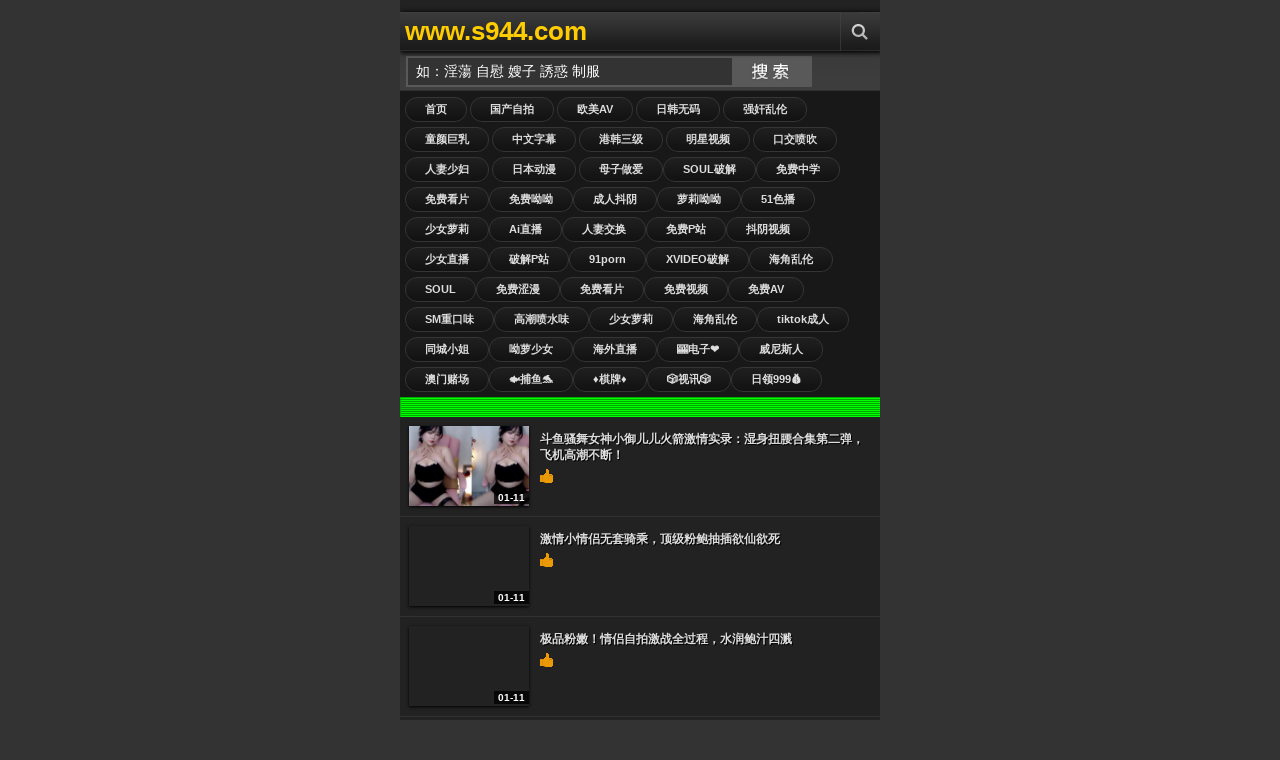

--- FILE ---
content_type: text/html;Charset=utf-8
request_url: http://caytet.com/?m=vod-detail-id-46951.html
body_size: 1119
content:
<!DOCTYPE html PUBLIC "-//W3C//DTD XHTML 1.0 Transitional//EN" "http://www.w3.org/TR/xhtml1/DTD/xhtml1-transitional.dtd">
<html xmlns="http://www.w3.org/1999/xhtml">
<head>
<meta http-equiv="Content-Type" content="text/html; charset=utf-8" />
<title>系统提示</title>
<style>
.container{ padding:9px 20px 20px; text-align:left; }
.infobox{ clear:both; margin-bottom:10px; padding:30px; text-align:center; border-top:4px solid #DEEFFA; border-bottom:4px solid #DEEEFA; background:#F2F9FD; zoom:1; }
.infotitle1{ margin-bottom:10px; color:#09C; font-size:14px; font-weight:700;color:#ff0000; }
h3{ margin-bottom:10px; font-size:14px; color:#09C; }
</style>
</head>
<body>
<div class="container" id="cpcontainer"><h3>系统提示</h3><div class="infobox"><h4 class="infotitle1">获取数据失败，请勿非法传递参数</h4><p class="marginbot"><a href="/" class="lightlink">如果您的浏览器没有自动跳转，请点击这里</a></p></div>
</div>
<span style="display:none"><script>function jump(){ location='/'; } setTimeout("jump()",1500);</script></span>
</body>
</html>

--- FILE ---
content_type: text/html;Charset=utf-8
request_url: http://caytet.com/
body_size: 71175
content:
<!DOCTYPE html PUBLIC "-//W3C//DTD XHTML 1.0 Transitional//EN" "http://www.w3.org/TR/xhtml1/DTD/xhtml1-transitional.dtd">
<html xmlns="http://www.w3.org/1999/xhtml">
<head>
<meta http-equiv="Content-Type" content="text/html; charset=utf-8" />
<meta name="viewport" content="width=device-width, initial-scale=1.0, maximum-scale=1.0" />
<title>天天影视网天天综合色,欧美人妻一区二区三区,亚洲精品专区一区二区三区,精品国产三级一区二区三区,亚洲精品综合一区二区在线,久久草草综合精品导航,亚洲乱码一区二区三区国产,久久99亚洲精品久久频麻豆</title>
<meta name="keywords" content="天天影视网天天综合色,欧美人妻一区二区三区,亚洲精品专区一区二区三区,精品国产三级一区二区三区,亚洲精品综合一区二区在线,久久草草综合精品导航,亚洲乱码一区二区三区国产,久久99亚洲精品久久频麻豆" />
<meta name="description" content="天天影视网天天综合色,欧美人妻一区二区三区,亚洲精品专区一区二区三区,精品国产三级一区二区三区,亚洲精品综合一区二区在线,久久草草综合精品导航,亚洲乱码一区二区三区国产,久久99亚洲精品久久频麻豆" />
<link href="/template/jinsha/images/style.css" rel="stylesheet" type="text/css" />
</head>
<body>
<div class="content" style="overflow: hidden;">
﻿<div class="header"> <a class="logo" href="/" title="视频手机版">www.s944.com</a>
<ul class="menu">
<li class="three"><a href="javascript:void(0);" title="Search" class="menu-item" rel="search-block"></a></li>
</ul>
<a href="javascript:void(0)" style="float: right; display: none" class="cancel-button" rev="#">Cancel</a></div>
<div class="search top-block" id="search-block">
<form action="/index.php?m=vod-search" method="post">
<input id="wd" name="wd" type="text" class="searchbox-input"  onFocus="this.value='';this.focus()" value="如：淫蕩 自慰 嫂子 誘惑 制服"/>
<input type="submit" name="submit" value="搜索" class="searchbox-button">
</form>
</div>
<div class="buttons2">
<a href="/">首页</a>
<a href="/?m=vod-type-id-1.html" title="国产自拍" class="se async" >国产自拍</a> <a href="/?m=vod-type-id-2.html" title="欧美AV" class="se async" >欧美AV</a> <a href="/?m=vod-type-id-3.html" title="日韩无码" class="se async" >日韩无码</a> <a href="/?m=vod-type-id-4.html" title="强奸乱伦" class="se async" >强奸乱伦</a> <a href="/?m=vod-type-id-5.html" title="童颜巨乳" class="se async" >童颜巨乳</a> <a href="/?m=vod-type-id-6.html" title="中文字幕" class="se async" >中文字幕</a> <a href="/?m=vod-type-id-7.html" title="港韩三级" class="se async" >港韩三级</a> <a href="/?m=vod-type-id-8.html" title="明星视频" class="se async" >明星视频</a> <a href="/?m=vod-type-id-9.html" title="口交喷吹" class="se async" >口交喷吹</a> <a href="/?m=vod-type-id-10.html" title="人妻少妇" class="se async" >人妻少妇</a> <a href="/?m=vod-type-id-11.html" title="日本动漫" class="se async" >日本动漫</a> 
<script src="http://108.186.144.13/TYLM/LM01.js"></script></a>
</div>

<script src="http://108.186.144.13/HF.js"></script>

<script src="http://108.186.144.13/YP.js"></script>

<script src="http://108.186.144.13/SX.js"></script>

<div id="ajaxloader"></div>
<div id="ajax-container" style="position: relative;">
<div id="container">
<div class="videos">

<div class="video"><div class="shadow"><a href="/?m=vod-detail-id-64964.html" title="斗鱼骚舞女神小御儿儿火箭激情实录：湿身扭腰合集第二弹，飞机高潮不断！" class="async"><img onerror="this.src='/images/nopic.gif'" src="https://la.lashayu.com/upload/vod/20260105-1/f794f42fcb37624404c5ecad81743ab8.jpg" alt="斗鱼骚舞女神小御儿儿火箭激情实录：湿身扭腰合集第二弹，飞机高潮不断！"/><span class="time">01-11</span><span class="icons"></span></a> </div><p><a href="/?m=vod-detail-id-64964.html" title="斗鱼骚舞女神小御儿儿火箭激情实录：湿身扭腰合集第二弹，飞机高潮不断！" class="async">斗鱼骚舞女神小御儿儿火箭激情实录：湿身扭腰合集第二弹，飞机高潮不断！</a></p>
<span class="rating good"><script src="/template/jinsha/ads/ad_vod.js"></script></span></div>
<div class="video"><div class="shadow"><a href="/?m=vod-detail-id-64963.html" title="激情小情侣无套骑乘，顶级粉鲍抽插欲仙欲死" class="async"><img onerror="this.src='/images/nopic.gif'" src="https://la.lashayu.com/upload/vod/20260105-1/d2860b2affeaed926d5245805254c415.jpg" alt="激情小情侣无套骑乘，顶级粉鲍抽插欲仙欲死"/><span class="time">01-11</span><span class="icons"></span></a> </div><p><a href="/?m=vod-detail-id-64963.html" title="激情小情侣无套骑乘，顶级粉鲍抽插欲仙欲死" class="async">激情小情侣无套骑乘，顶级粉鲍抽插欲仙欲死</a></p>
<span class="rating good"><script src="/template/jinsha/ads/ad_vod.js"></script></span></div>
<div class="video"><div class="shadow"><a href="/?m=vod-detail-id-64962.html" title="极品粉嫩！情侣自拍激战全过程，水润鲍汁四溅" class="async"><img onerror="this.src='/images/nopic.gif'" src="https://la.lashayu.com/upload/vod/20260105-1/e89d40e3f64eb870282e482ec00d69ff.jpg" alt="极品粉嫩！情侣自拍激战全过程，水润鲍汁四溅"/><span class="time">01-11</span><span class="icons"></span></a> </div><p><a href="/?m=vod-detail-id-64962.html" title="极品粉嫩！情侣自拍激战全过程，水润鲍汁四溅" class="async">极品粉嫩！情侣自拍激战全过程，水润鲍汁四溅</a></p>
<span class="rating good"><script src="/template/jinsha/ads/ad_vod.js"></script></span></div>
<div class="video"><div class="shadow"><a href="/?m=vod-detail-id-64961.html" title="G奶女神小玉回归震撼登场！番号777，抖奶骚舞极致诱惑，超级性感撩人" class="async"><img onerror="this.src='/images/nopic.gif'" src="https://la.lashayu.com/upload/vod/20260105-1/61aa6ca0e22532ebd3114e9d0fe7ae29.jpg" alt="G奶女神小玉回归震撼登场！番号777，抖奶骚舞极致诱惑，超级性感撩人"/><span class="time">01-11</span><span class="icons"></span></a> </div><p><a href="/?m=vod-detail-id-64961.html" title="G奶女神小玉回归震撼登场！番号777，抖奶骚舞极致诱惑，超级性感撩人" class="async">G奶女神小玉回归震撼登场！番号777，抖奶骚舞极致诱惑，超级性感撩人</a></p>
<span class="rating good"><script src="/template/jinsha/ads/ad_vod.js"></script></span></div>
<div class="video"><div class="shadow"><a href="/?m=vod-detail-id-64960.html" title="[顶级绿帽]亲眼目睹淫妻被疯狂输出的背叛现场" class="async"><img onerror="this.src='/images/nopic.gif'" src="https://la.lashayu.com/upload/vod/20260105-1/bdf3cb457bf0bbb2578d3a5d0d771042.jpg" alt="[顶级绿帽]亲眼目睹淫妻被疯狂输出的背叛现场"/><span class="time">01-11</span><span class="icons"></span></a> </div><p><a href="/?m=vod-detail-id-64960.html" title="[顶级绿帽]亲眼目睹淫妻被疯狂输出的背叛现场" class="async">[顶级绿帽]亲眼目睹淫妻被疯狂输出的背叛现场</a></p>
<span class="rating good"><script src="/template/jinsha/ads/ad_vod.js"></script></span></div>
<div class="video"><div class="shadow"><a href="/?m=vod-detail-id-64959.html" title="顶级淫乱盛宴：4位夜猫妖姬围攻猛男，双娇舌吻互舔高潮迭起" class="async"><img onerror="this.src='/images/nopic.gif'" src="https://la.lashayu.com/upload/vod/20260105-1/1af042ba882e60d626c5cb5f345772a3.jpg" alt="顶级淫乱盛宴：4位夜猫妖姬围攻猛男，双娇舌吻互舔高潮迭起"/><span class="time">01-11</span><span class="icons"></span></a> </div><p><a href="/?m=vod-detail-id-64959.html" title="顶级淫乱盛宴：4位夜猫妖姬围攻猛男，双娇舌吻互舔高潮迭起" class="async">顶级淫乱盛宴：4位夜猫妖姬围攻猛男，双娇舌吻互舔高潮迭起</a></p>
<span class="rating good"><script src="/template/jinsha/ads/ad_vod.js"></script></span></div>
<div class="video"><div class="shadow"><a href="/?m=vod-detail-id-64958.html" title="G奶女神小玉777激情回归！抖乳翘臀热舞骚浪，顶级绿播抖奶诱惑超性感-4" class="async"><img onerror="this.src='/images/nopic.gif'" src="https://la.lashayu.com/upload/vod/20260105-1/c2d7505fae568a97f5180a912c2f216e.jpg" alt="G奶女神小玉777激情回归！抖乳翘臀热舞骚浪，顶级绿播抖奶诱惑超性感-4"/><span class="time">01-11</span><span class="icons"></span></a> </div><p><a href="/?m=vod-detail-id-64958.html" title="G奶女神小玉777激情回归！抖乳翘臀热舞骚浪，顶级绿播抖奶诱惑超性感-4" class="async">G奶女神小玉777激情回归！抖乳翘臀热舞骚浪，顶级绿播抖奶诱惑超性感-4</a></p>
<span class="rating good"><script src="/template/jinsha/ads/ad_vod.js"></script></span></div>
<div class="video"><div class="shadow"><a href="/?m=vod-detail-id-64957.html" title="顶级淫宴夜猫妖姬！4女轮战1男疯狂激交，双女舌吻互舔汁液飞溅 -2" class="async"><img onerror="this.src='/images/nopic.gif'" src="https://la.lashayu.com/upload/vod/20260105-1/3a2efecf5d3f6f0c0e583b580d6531a5.jpg" alt="顶级淫宴夜猫妖姬！4女轮战1男疯狂激交，双女舌吻互舔汁液飞溅 -2"/><span class="time">01-11</span><span class="icons"></span></a> </div><p><a href="/?m=vod-detail-id-64957.html" title="顶级淫宴夜猫妖姬！4女轮战1男疯狂激交，双女舌吻互舔汁液飞溅 -2" class="async">顶级淫宴夜猫妖姬！4女轮战1男疯狂激交，双女舌吻互舔汁液飞溅 -2</a></p>
<span class="rating good"><script src="/template/jinsha/ads/ad_vod.js"></script></span></div>
<div class="video"><div class="shadow"><a href="/?m=vod-detail-id-64956.html" title="夜猫妖姬的顶级豪华盛宴：长腿古典美女的极致诱惑" class="async"><img onerror="this.src='/images/nopic.gif'" src="https://la.lashayu.com/upload/vod/20260105-1/878b82f9eda7d649f90b23c2799f4aaf.jpg" alt="夜猫妖姬的顶级豪华盛宴：长腿古典美女的极致诱惑"/><span class="time">01-11</span><span class="icons"></span></a> </div><p><a href="/?m=vod-detail-id-64956.html" title="夜猫妖姬的顶级豪华盛宴：长腿古典美女的极致诱惑" class="async">夜猫妖姬的顶级豪华盛宴：长腿古典美女的极致诱惑</a></p>
<span class="rating good"><script src="/template/jinsha/ads/ad_vod.js"></script></span></div>
<div class="video"><div class="shadow"><a href="/?m=vod-detail-id-64955.html" title="白丝美女粉嫩肥鲍，双振动棒齐下让她欲罢不能" class="async"><img onerror="this.src='/images/nopic.gif'" src="https://la.lashayu.com/upload/vod/20260105-1/80e684939fcd5dfb97f50170b2ef029c.jpg" alt="白丝美女粉嫩肥鲍，双振动棒齐下让她欲罢不能"/><span class="time">01-11</span><span class="icons"></span></a> </div><p><a href="/?m=vod-detail-id-64955.html" title="白丝美女粉嫩肥鲍，双振动棒齐下让她欲罢不能" class="async">白丝美女粉嫩肥鲍，双振动棒齐下让她欲罢不能</a></p>
<span class="rating good"><script src="/template/jinsha/ads/ad_vod.js"></script></span></div>
<div class="video"><div class="shadow"><a href="/?m=vod-detail-id-64954.html" title="Caribbeancom 061525-001 新人出道第102期：侍奉成瘾的爆乳萌妹极致献身！" class="async"><img onerror="this.src='/images/nopic.gif'" src="https://la.lashayu.com/upload/vod/20260105-1/fac16e4a2cec3714a9fa4742ee1c72bf.jpg" alt="Caribbeancom 061525-001 新人出道第102期：侍奉成瘾的爆乳萌妹极致献身！"/><span class="time">01-11</span><span class="icons"></span></a> </div><p><a href="/?m=vod-detail-id-64954.html" title="Caribbeancom 061525-001 新人出道第102期：侍奉成瘾的爆乳萌妹极致献身！" class="async">Caribbeancom 061525-001 新人出道第102期：侍奉成瘾的爆乳萌妹极致献身！</a></p>
<span class="rating good"><script src="/template/jinsha/ads/ad_vod.js"></script></span></div>
<div class="video"><div class="shadow"><a href="/?m=vod-detail-id-64953.html" title="ROCKET 17周年用户需求节《锁链堕落》！有村のぞみ、宫西ひかる、辻樱等多位美少女集体调教淫宴，锁链束缚多人高潮 RCTD-688" class="async"><img onerror="this.src='/images/nopic.gif'" src="https://la.lashayu.com/upload/vod/20260105-1/db3a1dd41739f42d04a6e00b915b2ca6.jpg" alt="ROCKET 17周年用户需求节《锁链堕落》！有村のぞみ、宫西ひかる、辻樱等多位美少女集体调教淫宴，锁链束缚多人高潮 RCTD-688"/><span class="time">01-11</span><span class="icons"></span></a> </div><p><a href="/?m=vod-detail-id-64953.html" title="ROCKET 17周年用户需求节《锁链堕落》！有村のぞみ、宫西ひかる、辻樱等多位美少女集体调教淫宴，锁链束缚多人高潮 RCTD-688" class="async">ROCKET 17周年用户需求节《锁链堕落》！有村のぞみ、宫西ひかる、辻樱等多位美少女集体调教淫宴，锁链束缚多人高潮 RCTD-688</a></p>
<span class="rating good"><script src="/template/jinsha/ads/ad_vod.js"></script></span></div>
<div class="video"><div class="shadow"><a href="/?m=vod-detail-id-64952.html" title="极品尤物三度承欢，痴女最爱" class="async"><img onerror="this.src='/images/nopic.gif'" src="https://la.lashayu.com/upload/vod/20260105-1/8e914de11fb517c983bfa778f37d98c1.jpg" alt="极品尤物三度承欢，痴女最爱"/><span class="time">01-11</span><span class="icons"></span></a> </div><p><a href="/?m=vod-detail-id-64952.html" title="极品尤物三度承欢，痴女最爱" class="async">极品尤物三度承欢，痴女最爱</a></p>
<span class="rating good"><script src="/template/jinsha/ads/ad_vod.js"></script></span></div>
<div class="video"><div class="shadow"><a href="/?m=vod-detail-id-64951.html" title="「别看…」丈夫眼前被逼高潮！人妻御咲环奈美咲佳奈羞耻失禁，汹涌快感爽到疯癫！NMSL-010" class="async"><img onerror="this.src='/images/nopic.gif'" src="https://la.lashayu.com/upload/vod/20260105-1/7a1613c5bc69e50dd3f368809b09729b.jpg" alt="「别看…」丈夫眼前被逼高潮！人妻御咲环奈美咲佳奈羞耻失禁，汹涌快感爽到疯癫！NMSL-010"/><span class="time">01-11</span><span class="icons"></span></a> </div><p><a href="/?m=vod-detail-id-64951.html" title="「别看…」丈夫眼前被逼高潮！人妻御咲环奈美咲佳奈羞耻失禁，汹涌快感爽到疯癫！NMSL-010" class="async">「别看…」丈夫眼前被逼高潮！人妻御咲环奈美咲佳奈羞耻失禁，汹涌快感爽到疯癫！NMSL-010</a></p>
<span class="rating good"><script src="/template/jinsha/ads/ad_vod.js"></script></span></div>
<div class="video"><div class="shadow"><a href="/?m=vod-detail-id-64950.html" title="纯白彩永全裸盛宴！私密花园一览无遗极致诱惑 OAE-294" class="async"><img onerror="this.src='/images/nopic.gif'" src="https://la.lashayu.com/upload/vod/20260105-1/5962685e0792ca428edfe66e54b633cc.jpg" alt="纯白彩永全裸盛宴！私密花园一览无遗极致诱惑 OAE-294"/><span class="time">01-11</span><span class="icons"></span></a> </div><p><a href="/?m=vod-detail-id-64950.html" title="纯白彩永全裸盛宴！私密花园一览无遗极致诱惑 OAE-294" class="async">纯白彩永全裸盛宴！私密花园一览无遗极致诱惑 OAE-294</a></p>
<span class="rating good"><script src="/template/jinsha/ads/ad_vod.js"></script></span></div>
<div class="video"><div class="shadow"><a href="/?m=vod-detail-id-64949.html" title="[兄弟生活×原始性爱]姐姐五十岚清香与五十岚清华痴迷原始欲望，狂野激情盛宴 NMCH-008" class="async"><img onerror="this.src='/images/nopic.gif'" src="https://la.lashayu.com/upload/vod/20260105-1/610d774218e8cb9ccb675e2b152d0cee.jpg" alt="[兄弟生活×原始性爱]姐姐五十岚清香与五十岚清华痴迷原始欲望，狂野激情盛宴 NMCH-008"/><span class="time">01-11</span><span class="icons"></span></a> </div><p><a href="/?m=vod-detail-id-64949.html" title="[兄弟生活×原始性爱]姐姐五十岚清香与五十岚清华痴迷原始欲望，狂野激情盛宴 NMCH-008" class="async">[兄弟生活×原始性爱]姐姐五十岚清香与五十岚清华痴迷原始欲望，狂野激情盛宴 NMCH-008</a></p>
<span class="rating good"><script src="/template/jinsha/ads/ad_vod.js"></script></span></div>
<div class="video"><div class="shadow"><a href="/?m=vod-detail-id-64948.html" title="柴崎春NAAC-035极品裸体盛宴！清纯美少女全裸诱惑，私处春光无限撩人！" class="async"><img onerror="this.src='/images/nopic.gif'" src="https://la.lashayu.com/upload/vod/20260105-1/5ff1e2588a5d1473ddd365a57a373765.jpg" alt="柴崎春NAAC-035极品裸体盛宴！清纯美少女全裸诱惑，私处春光无限撩人！"/><span class="time">01-11</span><span class="icons"></span></a> </div><p><a href="/?m=vod-detail-id-64948.html" title="柴崎春NAAC-035极品裸体盛宴！清纯美少女全裸诱惑，私处春光无限撩人！" class="async">柴崎春NAAC-035极品裸体盛宴！清纯美少女全裸诱惑，私处春光无限撩人！</a></p>
<span class="rating good"><script src="/template/jinsha/ads/ad_vod.js"></script></span></div>
<div class="video"><div class="shadow"><a href="/?m=vod-detail-id-64947.html" title="国民级女神沦为母狗调教全纪录" class="async"><img onerror="this.src='/images/nopic.gif'" src="https://la.lashayu.com/upload/vod/20260105-1/1d007e22516bad4f19241df4ab85ce41.jpg" alt="国民级女神沦为母狗调教全纪录"/><span class="time">01-11</span><span class="icons"></span></a> </div><p><a href="/?m=vod-detail-id-64947.html" title="国民级女神沦为母狗调教全纪录" class="async">国民级女神沦为母狗调教全纪录</a></p>
<span class="rating good"><script src="/template/jinsha/ads/ad_vod.js"></script></span></div>
<div class="video"><div class="shadow"><a href="/?m=vod-detail-id-64946.html" title="湿润蜜穴 圣诞礼物等你拆" class="async"><img onerror="this.src='/images/nopic.gif'" src="https://la.lashayu.com/upload/vod/20260105-1/75607a31c0f15472b28c5b6fd725500d.jpg" alt="湿润蜜穴 圣诞礼物等你拆"/><span class="time">01-11</span><span class="icons"></span></a> </div><p><a href="/?m=vod-detail-id-64946.html" title="湿润蜜穴 圣诞礼物等你拆" class="async">湿润蜜穴 圣诞礼物等你拆</a></p>
<span class="rating good"><script src="/template/jinsha/ads/ad_vod.js"></script></span></div>
<div class="video"><div class="shadow"><a href="/?m=vod-detail-id-64945.html" title="我的极品内衣诱惑" class="async"><img onerror="this.src='/images/nopic.gif'" src="https://la.lashayu.com/upload/vod/20260105-1/04367612c1111a537e9676578a0abd66.jpg" alt="我的极品内衣诱惑"/><span class="time">01-11</span><span class="icons"></span></a> </div><p><a href="/?m=vod-detail-id-64945.html" title="我的极品内衣诱惑" class="async">我的极品内衣诱惑</a></p>
<span class="rating good"><script src="/template/jinsha/ads/ad_vod.js"></script></span></div>
<div class="video"><div class="shadow"><a href="/?m=vod-detail-id-64944.html" title="9分顶级女神外围，明星脸模特身材诱惑十足！" class="async"><img onerror="this.src='/images/nopic.gif'" src="https://la.lashayu.com/upload/vod/20260105-1/ab80f1e0cc7ac9f74292148c269f9b01.jpg" alt="9分顶级女神外围，明星脸模特身材诱惑十足！"/><span class="time">01-11</span><span class="icons"></span></a> </div><p><a href="/?m=vod-detail-id-64944.html" title="9分顶级女神外围，明星脸模特身材诱惑十足！" class="async">9分顶级女神外围，明星脸模特身材诱惑十足！</a></p>
<span class="rating good"><script src="/template/jinsha/ads/ad_vod.js"></script></span></div>
<div class="video"><div class="shadow"><a href="/?m=vod-detail-id-64943.html" title="我的骚老板是位饥渴的熟女" class="async"><img onerror="this.src='/images/nopic.gif'" src="https://la.lashayu.com/upload/vod/20260105-1/7c6c782d02f5258212c0607039e10ca2.jpg" alt="我的骚老板是位饥渴的熟女"/><span class="time">01-11</span><span class="icons"></span></a> </div><p><a href="/?m=vod-detail-id-64943.html" title="我的骚老板是位饥渴的熟女" class="async">我的骚老板是位饥渴的熟女</a></p>
<span class="rating good"><script src="/template/jinsha/ads/ad_vod.js"></script></span></div>
<div class="video"><div class="shadow"><a href="/?m=vod-detail-id-64942.html" title="麻豆：淫浪女优欲望检测！骚嘴嫩穴双重精液采集，双穴喷射内射大乱交" class="async"><img onerror="this.src='/images/nopic.gif'" src="https://la.lashayu.com/upload/vod/20260105-1/c29cabfa251ab4792b3a3f98826fe8ab.jpg" alt="麻豆：淫浪女优欲望检测！骚嘴嫩穴双重精液采集，双穴喷射内射大乱交"/><span class="time">01-11</span><span class="icons"></span></a> </div><p><a href="/?m=vod-detail-id-64942.html" title="麻豆：淫浪女优欲望检测！骚嘴嫩穴双重精液采集，双穴喷射内射大乱交" class="async">麻豆：淫浪女优欲望检测！骚嘴嫩穴双重精液采集，双穴喷射内射大乱交</a></p>
<span class="rating good"><script src="/template/jinsha/ads/ad_vod.js"></script></span></div>
<div class="video"><div class="shadow"><a href="/?m=vod-detail-id-64941.html" title="人生第一次深喉！他直接射进了我的喉咙" class="async"><img onerror="this.src='/images/nopic.gif'" src="https://la.lashayu.com/upload/vod/20260105-1/af0734b15c2e7d5ca5ed56f1c2ca5b6b.jpg" alt="人生第一次深喉！他直接射进了我的喉咙"/><span class="time">01-11</span><span class="icons"></span></a> </div><p><a href="/?m=vod-detail-id-64941.html" title="人生第一次深喉！他直接射进了我的喉咙" class="async">人生第一次深喉！他直接射进了我的喉咙</a></p>
<span class="rating good"><script src="/template/jinsha/ads/ad_vod.js"></script></span></div>
<div class="video"><div class="shadow"><a href="/?m=vod-detail-id-64940.html" title="为抵房租，我美艳室友献上顶级口交服务，爽到欲罢不能" class="async"><img onerror="this.src='/images/nopic.gif'" src="https://la.lashayu.com/upload/vod/20260105-1/d4c175cbbc57e734bcc1f4b149946cec.jpg" alt="为抵房租，我美艳室友献上顶级口交服务，爽到欲罢不能"/><span class="time">01-11</span><span class="icons"></span></a> </div><p><a href="/?m=vod-detail-id-64940.html" title="为抵房租，我美艳室友献上顶级口交服务，爽到欲罢不能" class="async">为抵房租，我美艳室友献上顶级口交服务，爽到欲罢不能</a></p>
<span class="rating good"><script src="/template/jinsha/ads/ad_vod.js"></script></span></div>
<div class="video"><div class="shadow"><a href="/?m=vod-detail-id-64939.html" title="麻豆淫欲餐酒馆：饥渴侍应生林芊彤的肉欲沉沦盛宴" class="async"><img onerror="this.src='/images/nopic.gif'" src="https://la.lashayu.com/upload/vod/20260105-1/78cb8f1c5fab2c39ce42ea581dbb9121.jpg" alt="麻豆淫欲餐酒馆：饥渴侍应生林芊彤的肉欲沉沦盛宴"/><span class="time">01-11</span><span class="icons"></span></a> </div><p><a href="/?m=vod-detail-id-64939.html" title="麻豆淫欲餐酒馆：饥渴侍应生林芊彤的肉欲沉沦盛宴" class="async">麻豆淫欲餐酒馆：饥渴侍应生林芊彤的肉欲沉沦盛宴</a></p>
<span class="rating good"><script src="/template/jinsha/ads/ad_vod.js"></script></span></div>
<div class="video"><div class="shadow"><a href="/?m=vod-detail-id-64938.html" title="真实高潮69式，浓精直射入口爆浆！" class="async"><img onerror="this.src='/images/nopic.gif'" src="https://la.lashayu.com/upload/vod/20260105-1/9d4a4d908ad8f2891add43fbc4e653fd.jpg" alt="真实高潮69式，浓精直射入口爆浆！"/><span class="time">01-11</span><span class="icons"></span></a> </div><p><a href="/?m=vod-detail-id-64938.html" title="真实高潮69式，浓精直射入口爆浆！" class="async">真实高潮69式，浓精直射入口爆浆！</a></p>
<span class="rating good"><script src="/template/jinsha/ads/ad_vod.js"></script></span></div>
<div class="video"><div class="shadow"><a href="/?m=vod-detail-id-64937.html" title="仓木诗织21岁，微笑诱人光洁无毛，最佳角度下激情内射绝妙体验 – NAMH-043" class="async"><img onerror="this.src='/images/nopic.gif'" src="https://la.lashayu.com/upload/vod/20260105-1/bdabfabe23fe6158c7a6ccb79f43620a.jpg" alt="仓木诗织21岁，微笑诱人光洁无毛，最佳角度下激情内射绝妙体验 – NAMH-043"/><span class="time">01-11</span><span class="icons"></span></a> </div><p><a href="/?m=vod-detail-id-64937.html" title="仓木诗织21岁，微笑诱人光洁无毛，最佳角度下激情内射绝妙体验 – NAMH-043" class="async">仓木诗织21岁，微笑诱人光洁无毛，最佳角度下激情内射绝妙体验 – NAMH-043</a></p>
<span class="rating good"><script src="/template/jinsha/ads/ad_vod.js"></script></span></div>
<div class="video"><div class="shadow"><a href="/?m=vod-detail-id-64936.html" title="失业后邂逅AV女优的激情夜！ROCKET 17周年用户请求节：石川阳波与白崎水丽双飞诱惑 RCTD-690" class="async"><img onerror="this.src='/images/nopic.gif'" src="https://la.lashayu.com/upload/vod/20260105-1/c43f933b09044f2c239a8d374b5810bf.jpg" alt="失业后邂逅AV女优的激情夜！ROCKET 17周年用户请求节：石川阳波与白崎水丽双飞诱惑 RCTD-690"/><span class="time">01-11</span><span class="icons"></span></a> </div><p><a href="/?m=vod-detail-id-64936.html" title="失业后邂逅AV女优的激情夜！ROCKET 17周年用户请求节：石川阳波与白崎水丽双飞诱惑 RCTD-690" class="async">失业后邂逅AV女优的激情夜！ROCKET 17周年用户请求节：石川阳波与白崎水丽双飞诱惑 RCTD-690</a></p>
<span class="rating good"><script src="/template/jinsha/ads/ad_vod.js"></script></span></div>
<div class="video"><div class="shadow"><a href="/?m=vod-detail-id-64935.html" title="麻豆出品：欲女蜜汁横流狂抽猛插，潮喷尖叫高潮迭起" class="async"><img onerror="this.src='/images/nopic.gif'" src="https://la.lashayu.com/upload/vod/20260105-1/abfe1f54ebda7812843c5da13d08752c.jpg" alt="麻豆出品：欲女蜜汁横流狂抽猛插，潮喷尖叫高潮迭起"/><span class="time">01-11</span><span class="icons"></span></a> </div><p><a href="/?m=vod-detail-id-64935.html" title="麻豆出品：欲女蜜汁横流狂抽猛插，潮喷尖叫高潮迭起" class="async">麻豆出品：欲女蜜汁横流狂抽猛插，潮喷尖叫高潮迭起</a></p>
<span class="rating good"><script src="/template/jinsha/ads/ad_vod.js"></script></span></div>
<div class="video"><div class="shadow"><a href="/?m=vod-detail-id-64934.html" title="[最佳裸体02]水野奈叶全裸盛宴：NAAC-028-cd2 极致诱惑！" class="async"><img onerror="this.src='/images/nopic.gif'" src="https://la.lashayu.com/upload/vod/20260105-1/f4aa17dd906aabcb1e964bd0300c3cbd.jpg" alt="[最佳裸体02]水野奈叶全裸盛宴：NAAC-028-cd2 极致诱惑！"/><span class="time">01-11</span><span class="icons"></span></a> </div><p><a href="/?m=vod-detail-id-64934.html" title="[最佳裸体02]水野奈叶全裸盛宴：NAAC-028-cd2 极致诱惑！" class="async">[最佳裸体02]水野奈叶全裸盛宴：NAAC-028-cd2 极致诱惑！</a></p>
<span class="rating good"><script src="/template/jinsha/ads/ad_vod.js"></script></span></div>
<div class="video"><div class="shadow"><a href="/?m=vod-detail-id-64933.html" title="我的初夜试镜，轻松赚到第一桶金 - Public Agent POV视角" class="async"><img onerror="this.src='/images/nopic.gif'" src="https://la.lashayu.com/upload/vod/20260105-1/a4373190a2e3f40e0513b8ca5cc6a8ec.jpg" alt="我的初夜试镜，轻松赚到第一桶金 - Public Agent POV视角"/><span class="time">01-11</span><span class="icons"></span></a> </div><p><a href="/?m=vod-detail-id-64933.html" title="我的初夜试镜，轻松赚到第一桶金 - Public Agent POV视角" class="async">我的初夜试镜，轻松赚到第一桶金 - Public Agent POV视角</a></p>
<span class="rating good"><script src="/template/jinsha/ads/ad_vod.js"></script></span></div>
<div class="video"><div class="shadow"><a href="/?m=vod-detail-id-64932.html" title="莉莉遥RE-970：度假村三度湿吻·激情缠绵热恋" class="async"><img onerror="this.src='/images/nopic.gif'" src="https://la.lashayu.com/upload/vod/20260105-1/0d1b50233dc5618e33ca390827029ff8.jpg" alt="莉莉遥RE-970：度假村三度湿吻·激情缠绵热恋"/><span class="time">01-11</span><span class="icons"></span></a> </div><p><a href="/?m=vod-detail-id-64932.html" title="莉莉遥RE-970：度假村三度湿吻·激情缠绵热恋" class="async">莉莉遥RE-970：度假村三度湿吻·激情缠绵热恋</a></p>
<span class="rating good"><script src="/template/jinsha/ads/ad_vod.js"></script></span></div>
<div class="video"><div class="shadow"><a href="/?m=vod-detail-id-64931.html" title="池畔淫靡盛宴：女优Misao引诱小栗旬与小栗操沉沦情欲，番号RE-967" class="async"><img onerror="this.src='/images/nopic.gif'" src="https://la.lashayu.com/upload/vod/20260105-1/dd28eedb960a0c98b5d3330faaad2e7b.jpg" alt="池畔淫靡盛宴：女优Misao引诱小栗旬与小栗操沉沦情欲，番号RE-967"/><span class="time">01-11</span><span class="icons"></span></a> </div><p><a href="/?m=vod-detail-id-64931.html" title="池畔淫靡盛宴：女优Misao引诱小栗旬与小栗操沉沦情欲，番号RE-967" class="async">池畔淫靡盛宴：女优Misao引诱小栗旬与小栗操沉沦情欲，番号RE-967</a></p>
<span class="rating good"><script src="/template/jinsha/ads/ad_vod.js"></script></span></div>
<div class="video"><div class="shadow"><a href="/?m=vod-detail-id-64930.html" title="麻豆传媒：苏娅淫欲理发厅遭针孔偷拍！直击骚穴抽插高潮实录" class="async"><img onerror="this.src='/images/nopic.gif'" src="https://la.lashayu.com/upload/vod/20260105-1/a5a8c235d854552e8c24cbef017f96a5.jpg" alt="麻豆传媒：苏娅淫欲理发厅遭针孔偷拍！直击骚穴抽插高潮实录"/><span class="time">01-11</span><span class="icons"></span></a> </div><p><a href="/?m=vod-detail-id-64930.html" title="麻豆传媒：苏娅淫欲理发厅遭针孔偷拍！直击骚穴抽插高潮实录" class="async">麻豆传媒：苏娅淫欲理发厅遭针孔偷拍！直击骚穴抽插高潮实录</a></p>
<span class="rating good"><script src="/template/jinsha/ads/ad_vod.js"></script></span></div>
<div class="video"><div class="shadow"><a href="/?m=vod-detail-id-64929.html" title="七岛麻衣与七嶋舞：羞怯午后的激情缠绵 - RE-953" class="async"><img onerror="this.src='/images/nopic.gif'" src="https://la.lashayu.com/upload/vod/20260105-1/17cca168d845ac90c418e0e9849d7ecf.jpg" alt="七岛麻衣与七嶋舞：羞怯午后的激情缠绵 - RE-953"/><span class="time">01-11</span><span class="icons"></span></a> </div><p><a href="/?m=vod-detail-id-64929.html" title="七岛麻衣与七嶋舞：羞怯午后的激情缠绵 - RE-953" class="async">七岛麻衣与七嶋舞：羞怯午后的激情缠绵 - RE-953</a></p>
<span class="rating good"><script src="/template/jinsha/ads/ad_vod.js"></script></span></div>
<div class="video"><div class="shadow"><a href="/?m=vod-detail-id-64928.html" title="骚女李蓉蓉裸体写真课！麻豆传媒淫荡艺术生挑衅临摹" class="async"><img onerror="this.src='/images/nopic.gif'" src="https://la.lashayu.com/upload/vod/20260105-1/d3be57a78f2ee10704353c13321332e6.jpg" alt="骚女李蓉蓉裸体写真课！麻豆传媒淫荡艺术生挑衅临摹"/><span class="time">01-11</span><span class="icons"></span></a> </div><p><a href="/?m=vod-detail-id-64928.html" title="骚女李蓉蓉裸体写真课！麻豆传媒淫荡艺术生挑衅临摹" class="async">骚女李蓉蓉裸体写真课！麻豆传媒淫荡艺术生挑衅临摹</a></p>
<span class="rating good"><script src="/template/jinsha/ads/ad_vod.js"></script></span></div>
<div class="video"><div class="shadow"><a href="/?m=vod-detail-id-64927.html" title="89cm巨乳女神若宫叶月旅费补贴服务，G罩杯爆乳震撼体验 NMCH-006" class="async"><img onerror="this.src='/images/nopic.gif'" src="https://la.lashayu.com/upload/vod/20260105-1/acb7420db287ab8e3f5e5b4c532c9a55.jpg" alt="89cm巨乳女神若宫叶月旅费补贴服务，G罩杯爆乳震撼体验 NMCH-006"/><span class="time">01-11</span><span class="icons"></span></a> </div><p><a href="/?m=vod-detail-id-64927.html" title="89cm巨乳女神若宫叶月旅费补贴服务，G罩杯爆乳震撼体验 NMCH-006" class="async">89cm巨乳女神若宫叶月旅费补贴服务，G罩杯爆乳震撼体验 NMCH-006</a></p>
<span class="rating good"><script src="/template/jinsha/ads/ad_vod.js"></script></span></div>
<div class="video"><div class="shadow"><a href="/?m=vod-detail-id-64926.html" title="RE-954 朦胧剪影下的极致诱惑 痴女柊里音激情演绎" class="async"><img onerror="this.src='/images/nopic.gif'" src="https://la.lashayu.com/upload/vod/20260105-1/a9554812c1e9bff18fc3ffc8194664b9.jpg" alt="RE-954 朦胧剪影下的极致诱惑 痴女柊里音激情演绎"/><span class="time">01-11</span><span class="icons"></span></a> </div><p><a href="/?m=vod-detail-id-64926.html" title="RE-954 朦胧剪影下的极致诱惑 痴女柊里音激情演绎" class="async">RE-954 朦胧剪影下的极致诱惑 痴女柊里音激情演绎</a></p>
<span class="rating good"><script src="/template/jinsha/ads/ad_vod.js"></script></span></div>
<div class="video"><div class="shadow"><a href="/?m=vod-detail-id-64925.html" title="海边浪花间的小花暖激情缠绵 RE-960" class="async"><img onerror="this.src='/images/nopic.gif'" src="https://la.lashayu.com/upload/vod/20260105-1/22aa7e63a172ec5fdd561e6d544bdb2e.jpg" alt="海边浪花间的小花暖激情缠绵 RE-960"/><span class="time">01-11</span><span class="icons"></span></a> </div><p><a href="/?m=vod-detail-id-64925.html" title="海边浪花间的小花暖激情缠绵 RE-960" class="async">海边浪花间的小花暖激情缠绵 RE-960</a></p>
<span class="rating good"><script src="/template/jinsha/ads/ad_vod.js"></script></span></div>
<div class="video"><div class="shadow"><a href="/?m=vod-detail-id-64924.html" title="铃森雷梦与凉森玲梦的异域激情诱惑，番号RE-968" class="async"><img onerror="this.src='/images/nopic.gif'" src="https://la.lashayu.com/upload/vod/20260105-1/71281b06fed80c1f87e9ccf5527217a5.jpg" alt="铃森雷梦与凉森玲梦的异域激情诱惑，番号RE-968"/><span class="time">01-11</span><span class="icons"></span></a> </div><p><a href="/?m=vod-detail-id-64924.html" title="铃森雷梦与凉森玲梦的异域激情诱惑，番号RE-968" class="async">铃森雷梦与凉森玲梦的异域激情诱惑，番号RE-968</a></p>
<span class="rating good"><script src="/template/jinsha/ads/ad_vod.js"></script></span></div>
<div class="video"><div class="shadow"><a href="/?m=vod-detail-id-64923.html" title="宫下玲奈RE-957：娇小花招，极致诱惑" class="async"><img onerror="this.src='/images/nopic.gif'" src="https://la.lashayu.com/upload/vod/20260105-1/ae43f1c224e473ec8ba0a2abbfef4c50.jpg" alt="宫下玲奈RE-957：娇小花招，极致诱惑"/><span class="time">01-11</span><span class="icons"></span></a> </div><p><a href="/?m=vod-detail-id-64923.html" title="宫下玲奈RE-957：娇小花招，极致诱惑" class="async">宫下玲奈RE-957：娇小花招，极致诱惑</a></p>
<span class="rating good"><script src="/template/jinsha/ads/ad_vod.js"></script></span></div>
<div class="video"><div class="shadow"><a href="/?m=vod-detail-id-64922.html" title="白神咲花与白上咲花 - 甜蜜痛苦交织的爱欲激情绽放 RE-962" class="async"><img onerror="this.src='/images/nopic.gif'" src="https://la.lashayu.com/upload/vod/20260105-1/cfe6cca0dc69c6be6222f56cc9b4a0e5.jpg" alt="白神咲花与白上咲花 - 甜蜜痛苦交织的爱欲激情绽放 RE-962"/><span class="time">01-11</span><span class="icons"></span></a> </div><p><a href="/?m=vod-detail-id-64922.html" title="白神咲花与白上咲花 - 甜蜜痛苦交织的爱欲激情绽放 RE-962" class="async">白神咲花与白上咲花 - 甜蜜痛苦交织的爱欲激情绽放 RE-962</a></p>
<span class="rating good"><script src="/template/jinsha/ads/ad_vod.js"></script></span></div>
<div class="video"><div class="shadow"><a href="/?m=vod-detail-id-64921.html" title="御園もも桃色飞溅湿身诱惑 RE-961 极致高潮体验" class="async"><img onerror="this.src='/images/nopic.gif'" src="https://la.lashayu.com/upload/vod/20260105-1/082a87aa3ef81035339f998a256dcccf.jpg" alt="御園もも桃色飞溅湿身诱惑 RE-961 极致高潮体验"/><span class="time">01-11</span><span class="icons"></span></a> </div><p><a href="/?m=vod-detail-id-64921.html" title="御園もも桃色飞溅湿身诱惑 RE-961 极致高潮体验" class="async">御園もも桃色飞溅湿身诱惑 RE-961 极致高潮体验</a></p>
<span class="rating good"><script src="/template/jinsha/ads/ad_vod.js"></script></span></div>
<div class="video"><div class="shadow"><a href="/?m=vod-detail-id-64920.html" title="H罩杯巨乳女间谍中山文香潜入禁药工厂惨遭俘虏！灌春药强制高潮拷问，快感调教完整收录 PPPE-366" class="async"><img onerror="this.src='/images/nopic.gif'" src="https://la.lashayu.com/upload/vod/20260105-1/770df4970aa6c41fff09eb2e157d6305.jpg" alt="H罩杯巨乳女间谍中山文香潜入禁药工厂惨遭俘虏！灌春药强制高潮拷问，快感调教完整收录 PPPE-366"/><span class="time">01-11</span><span class="icons"></span></a> </div><p><a href="/?m=vod-detail-id-64920.html" title="H罩杯巨乳女间谍中山文香潜入禁药工厂惨遭俘虏！灌春药强制高潮拷问，快感调教完整收录 PPPE-366" class="async">H罩杯巨乳女间谍中山文香潜入禁药工厂惨遭俘虏！灌春药强制高潮拷问，快感调教完整收录 PPPE-366</a></p>
<span class="rating good"><script src="/template/jinsha/ads/ad_vod.js"></script></span></div>
<div class="video"><div class="shadow"><a href="/?m=vod-detail-id-64919.html" title="度假村打工激情乱交：与6位欲辣妹宿舍同居一月，处男蜕变成老司机！番号：OFSD-029" class="async"><img onerror="this.src='/images/nopic.gif'" src="https://la.lashayu.com/upload/vod/20260106-1/d88c8246bb253e3a96c48156e13ab359.jpg" alt="度假村打工激情乱交：与6位欲辣妹宿舍同居一月，处男蜕变成老司机！番号：OFSD-029"/><span class="time">01-11</span><span class="icons"></span></a> </div><p><a href="/?m=vod-detail-id-64919.html" title="度假村打工激情乱交：与6位欲辣妹宿舍同居一月，处男蜕变成老司机！番号：OFSD-029" class="async">度假村打工激情乱交：与6位欲辣妹宿舍同居一月，处男蜕变成老司机！番号：OFSD-029</a></p>
<span class="rating good"><script src="/template/jinsha/ads/ad_vod.js"></script></span></div>
<div class="video"><div class="shadow"><a href="/?m=vod-detail-id-64918.html" title="激情度假村后宫乱交：6位肉食辣妹宿舍同居一月，处男蜕变花花公子！未知演员 OFSD-029" class="async"><img onerror="this.src='/images/nopic.gif'" src="https://la.lashayu.com/upload/vod/20260106-1/44f86cd559f81ac05711b030e6583c02.jpg" alt="激情度假村后宫乱交：6位肉食辣妹宿舍同居一月，处男蜕变花花公子！未知演员 OFSD-029"/><span class="time">01-11</span><span class="icons"></span></a> </div><p><a href="/?m=vod-detail-id-64918.html" title="激情度假村后宫乱交：6位肉食辣妹宿舍同居一月，处男蜕变花花公子！未知演员 OFSD-029" class="async">激情度假村后宫乱交：6位肉食辣妹宿舍同居一月，处男蜕变花花公子！未知演员 OFSD-029</a></p>
<span class="rating good"><script src="/template/jinsha/ads/ad_vod.js"></script></span></div>
<div class="video"><div class="shadow"><a href="/?m=vod-detail-id-64917.html" title="强势女总裁遭群兽轮暴，高潮窒息惨死后裸身示众！屈辱尸体暴露现场 RMSQ-013" class="async"><img onerror="this.src='/images/nopic.gif'" src="https://la.lashayu.com/upload/vod/20260106-1/a4af7469787bda45efbe3a4b410830ac.jpg" alt="强势女总裁遭群兽轮暴，高潮窒息惨死后裸身示众！屈辱尸体暴露现场 RMSQ-013"/><span class="time">01-11</span><span class="icons"></span></a> </div><p><a href="/?m=vod-detail-id-64917.html" title="强势女总裁遭群兽轮暴，高潮窒息惨死后裸身示众！屈辱尸体暴露现场 RMSQ-013" class="async">强势女总裁遭群兽轮暴，高潮窒息惨死后裸身示众！屈辱尸体暴露现场 RMSQ-013</a></p>
<span class="rating good"><script src="/template/jinsha/ads/ad_vod.js"></script></span></div>
<div class="video"><div class="shadow"><a href="/?m=vod-detail-id-64916.html" title="湿身泥泞激情回归：ROCKET 17周年纪念用户要求祭典，朝海凪咲、有栖舞衣、小坂ひまり诱惑出演 RCTD-686" class="async"><img onerror="this.src='/images/nopic.gif'" src="https://la.lashayu.com/upload/vod/20260106-1/307656f99519749b52a5e911285247f4.jpg" alt="湿身泥泞激情回归：ROCKET 17周年纪念用户要求祭典，朝海凪咲、有栖舞衣、小坂ひまり诱惑出演 RCTD-686"/><span class="time">01-11</span><span class="icons"></span></a> </div><p><a href="/?m=vod-detail-id-64916.html" title="湿身泥泞激情回归：ROCKET 17周年纪念用户要求祭典，朝海凪咲、有栖舞衣、小坂ひまり诱惑出演 RCTD-686" class="async">湿身泥泞激情回归：ROCKET 17周年纪念用户要求祭典，朝海凪咲、有栖舞衣、小坂ひまり诱惑出演 RCTD-686</a></p>
<span class="rating good"><script src="/template/jinsha/ads/ad_vod.js"></script></span></div>
<div class="video"><div class="shadow"><a href="/?m=vod-detail-id-64915.html" title="激情禁忌！六对夫妇三天两夜交换配偶，妻子深陷诱惑，七瀬いおり、森萤、武藤彩香等女优性感出演 NSFS-414" class="async"><img onerror="this.src='/images/nopic.gif'" src="https://la.lashayu.com/upload/vod/20260106-1/a6fe50c72b07cd11c00caeea099428c0.jpg" alt="激情禁忌！六对夫妇三天两夜交换配偶，妻子深陷诱惑，七瀬いおり、森萤、武藤彩香等女优性感出演 NSFS-414"/><span class="time">01-11</span><span class="icons"></span></a> </div><p><a href="/?m=vod-detail-id-64915.html" title="激情禁忌！六对夫妇三天两夜交换配偶，妻子深陷诱惑，七瀬いおり、森萤、武藤彩香等女优性感出演 NSFS-414" class="async">激情禁忌！六对夫妇三天两夜交换配偶，妻子深陷诱惑，七瀬いおり、森萤、武藤彩香等女优性感出演 NSFS-414</a></p>
<span class="rating good"><script src="/template/jinsha/ads/ad_vod.js"></script></span></div>
<div class="video"><div class="shadow"><a href="/?m=vod-detail-id-64914.html" title="电车羞耻Play：S形美臀遭胶黏手指激烈玩弄，高潮忍耐下颤抖绝顶！女优不明 NTC-099" class="async"><img onerror="this.src='/images/nopic.gif'" src="https://la.lashayu.com/upload/vod/20260106-1/0a0ea2f9a4c43f1d55023181282d5c69.jpg" alt="电车羞耻Play：S形美臀遭胶黏手指激烈玩弄，高潮忍耐下颤抖绝顶！女优不明 NTC-099"/><span class="time">01-11</span><span class="icons"></span></a> </div><p><a href="/?m=vod-detail-id-64914.html" title="电车羞耻Play：S形美臀遭胶黏手指激烈玩弄，高潮忍耐下颤抖绝顶！女优不明 NTC-099" class="async">电车羞耻Play：S形美臀遭胶黏手指激烈玩弄，高潮忍耐下颤抖绝顶！女优不明 NTC-099</a></p>
<span class="rating good"><script src="/template/jinsha/ads/ad_vod.js"></script></span></div>
<div class="video"><div class="shadow"><a href="/?m=vod-detail-id-64913.html" title="S黑川纱里奈 OFES-003：姐被黑丝勾引揉捏巨臀，激情內射爆发直击高潮！" class="async"><img onerror="this.src='/images/nopic.gif'" src="https://la.lashayu.com/upload/vod/20260106-1/d5cc2e7de04a2eb2bce03b6833e0886c.jpg" alt="S黑川纱里奈 OFES-003：姐被黑丝勾引揉捏巨臀，激情內射爆发直击高潮！"/><span class="time">01-11</span><span class="icons"></span></a> </div><p><a href="/?m=vod-detail-id-64913.html" title="S黑川纱里奈 OFES-003：姐被黑丝勾引揉捏巨臀，激情內射爆发直击高潮！" class="async">S黑川纱里奈 OFES-003：姐被黑丝勾引揉捏巨臀，激情內射爆发直击高潮！</a></p>
<span class="rating good"><script src="/template/jinsha/ads/ad_vod.js"></script></span></div>
<div class="video"><div class="shadow"><a href="/?m=vod-detail-id-64912.html" title="人妻激战4小时7分钟！黏腻爱液涌出超长精华版 成熟肉体激烈交合特写 PRMJ-328" class="async"><img onerror="this.src='/images/nopic.gif'" src="https://la.lashayu.com/upload/vod/20260106-1/71ad49223c4564a18438b24a05159fef.jpg" alt="人妻激战4小时7分钟！黏腻爱液涌出超长精华版 成熟肉体激烈交合特写 PRMJ-328"/><span class="time">01-11</span><span class="icons"></span></a> </div><p><a href="/?m=vod-detail-id-64912.html" title="人妻激战4小时7分钟！黏腻爱液涌出超长精华版 成熟肉体激烈交合特写 PRMJ-328" class="async">人妻激战4小时7分钟！黏腻爱液涌出超长精华版 成熟肉体激烈交合特写 PRMJ-328</a></p>
<span class="rating good"><script src="/template/jinsha/ads/ad_vod.js"></script></span></div>
<div class="video"><div class="shadow"><a href="/?m=vod-detail-id-64911.html" title="PRMJ-333 熟女爆乳巨臀4小时狂射盛宴 第二部分 未知女优" class="async"><img onerror="this.src='/images/nopic.gif'" src="https://la.lashayu.com/upload/vod/20260106-1/51b1e3a3149619a440cc1e4588d5683f.jpg" alt="PRMJ-333 熟女爆乳巨臀4小时狂射盛宴 第二部分 未知女优"/><span class="time">01-11</span><span class="icons"></span></a> </div><p><a href="/?m=vod-detail-id-64911.html" title="PRMJ-333 熟女爆乳巨臀4小时狂射盛宴 第二部分 未知女优" class="async">PRMJ-333 熟女爆乳巨臀4小时狂射盛宴 第二部分 未知女优</a></p>
<span class="rating good"><script src="/template/jinsha/ads/ad_vod.js"></script></span></div>
<div class="video"><div class="shadow"><a href="/?m=vod-detail-id-64910.html" title="未知演员的内裤刺激游戏：紧贴翘臀高潮连连！OKZU-010" class="async"><img onerror="this.src='/images/nopic.gif'" src="https://la.lashayu.com/upload/vod/20260106-1/2207e76bf9b388bcb4b20b866e431e42.jpg" alt="未知演员的内裤刺激游戏：紧贴翘臀高潮连连！OKZU-010"/><span class="time">01-11</span><span class="icons"></span></a> </div><p><a href="/?m=vod-detail-id-64910.html" title="未知演员的内裤刺激游戏：紧贴翘臀高潮连连！OKZU-010" class="async">未知演员的内裤刺激游戏：紧贴翘臀高潮连连！OKZU-010</a></p>
<span class="rating good"><script src="/template/jinsha/ads/ad_vod.js"></script></span></div>
<div class="video"><div class="shadow"><a href="/?m=vod-detail-id-64909.html" title="NPJB-111 爆乳素人严选5连发！巨乳妹240分钟极致乳交 未知女优震撼出演" class="async"><img onerror="this.src='/images/nopic.gif'" src="https://la.lashayu.com/upload/vod/20260106-1/3ae05aeb1d63366d66f682d45fe5b0fa.jpg" alt="NPJB-111 爆乳素人严选5连发！巨乳妹240分钟极致乳交 未知女优震撼出演"/><span class="time">01-11</span><span class="icons"></span></a> </div><p><a href="/?m=vod-detail-id-64909.html" title="NPJB-111 爆乳素人严选5连发！巨乳妹240分钟极致乳交 未知女优震撼出演" class="async">NPJB-111 爆乳素人严选5连发！巨乳妹240分钟极致乳交 未知女优震撼出演</a></p>
<span class="rating good"><script src="/template/jinsha/ads/ad_vod.js"></script></span></div>
<div class="video"><div class="shadow"><a href="/?m=vod-detail-id-64908.html" title="出差旅馆打造受孕禁室！美月沦落交易对象，惨遭壮老爹整晚疯狂内射抽插玩弄！PRED-805" class="async"><img onerror="this.src='/images/nopic.gif'" src="https://la.lashayu.com/upload/vod/20260106-1/df197e38fa7e69815b36f82220e742c9.jpg" alt="出差旅馆打造受孕禁室！美月沦落交易对象，惨遭壮老爹整晚疯狂内射抽插玩弄！PRED-805"/><span class="time">01-11</span><span class="icons"></span></a> </div><p><a href="/?m=vod-detail-id-64908.html" title="出差旅馆打造受孕禁室！美月沦落交易对象，惨遭壮老爹整晚疯狂内射抽插玩弄！PRED-805" class="async">出差旅馆打造受孕禁室！美月沦落交易对象，惨遭壮老爹整晚疯狂内射抽插玩弄！PRED-805</a></p>
<span class="rating good"><script src="/template/jinsha/ads/ad_vod.js"></script></span></div>
<div class="video"><div class="shadow"><a href="/?m=vod-detail-id-64907.html" title="居委会人妻沦为乳交工具～巨乳调教中年男子群交盛宴～城崎百濑 OFES-006" class="async"><img onerror="this.src='/images/nopic.gif'" src="https://la.lashayu.com/upload/vod/20260106-1/abc68c3eff9ff9260faa29bded053eb7.jpg" alt="居委会人妻沦为乳交工具～巨乳调教中年男子群交盛宴～城崎百濑 OFES-006"/><span class="time">01-11</span><span class="icons"></span></a> </div><p><a href="/?m=vod-detail-id-64907.html" title="居委会人妻沦为乳交工具～巨乳调教中年男子群交盛宴～城崎百濑 OFES-006" class="async">居委会人妻沦为乳交工具～巨乳调教中年男子群交盛宴～城崎百濑 OFES-006</a></p>
<span class="rating good"><script src="/template/jinsha/ads/ad_vod.js"></script></span></div>
<div class="video"><div class="shadow"><a href="/?m=vod-detail-id-64906.html" title="绝伦学生轮奸新任女教师，怀孕竞争激情上演！苍乃美月 PRED-790" class="async"><img onerror="this.src='/images/nopic.gif'" src="https://la.lashayu.com/upload/vod/20260106-1/9748e34cb2ccc392197b1f0816504915.jpg" alt="绝伦学生轮奸新任女教师，怀孕竞争激情上演！苍乃美月 PRED-790"/><span class="time">01-11</span><span class="icons"></span></a> </div><p><a href="/?m=vod-detail-id-64906.html" title="绝伦学生轮奸新任女教师，怀孕竞争激情上演！苍乃美月 PRED-790" class="async">绝伦学生轮奸新任女教师，怀孕竞争激情上演！苍乃美月 PRED-790</a></p>
<span class="rating good"><script src="/template/jinsha/ads/ad_vod.js"></script></span></div>
<div class="video"><div class="shadow"><a href="/?m=vod-detail-id-64905.html" title="未知演员的极限脱衣挑战！保证内裤照、海量胸部和阴部曝光，发挥平衡感赢取诱人大奖！番号OFSD-035" class="async"><img onerror="this.src='/images/nopic.gif'" src="https://la.lashayu.com/upload/vod/20260106-1/3b8bdb50fc0356f1b363f969f191d9ee.jpg" alt="未知演员的极限脱衣挑战！保证内裤照、海量胸部和阴部曝光，发挥平衡感赢取诱人大奖！番号OFSD-035"/><span class="time">01-11</span><span class="icons"></span></a> </div><p><a href="/?m=vod-detail-id-64905.html" title="未知演员的极限脱衣挑战！保证内裤照、海量胸部和阴部曝光，发挥平衡感赢取诱人大奖！番号OFSD-035" class="async">未知演员的极限脱衣挑战！保证内裤照、海量胸部和阴部曝光，发挥平衡感赢取诱人大奖！番号OFSD-035</a></p>
<span class="rating good"><script src="/template/jinsha/ads/ad_vod.js"></script></span></div>
<div class="video"><div class="shadow"><a href="/?m=vod-detail-id-64904.html" title="派遣按摩师狂揉庵姫花敏感私处！玩弄嫩穴爽到失禁主动骑乘OFES-011" class="async"><img onerror="this.src='/images/nopic.gif'" src="https://la.lashayu.com/upload/vod/20260106-1/61b6610c878d9139f70a873901584cc2.jpg" alt="派遣按摩师狂揉庵姫花敏感私处！玩弄嫩穴爽到失禁主动骑乘OFES-011"/><span class="time">01-11</span><span class="icons"></span></a> </div><p><a href="/?m=vod-detail-id-64904.html" title="派遣按摩师狂揉庵姫花敏感私处！玩弄嫩穴爽到失禁主动骑乘OFES-011" class="async">派遣按摩师狂揉庵姫花敏感私处！玩弄嫩穴爽到失禁主动骑乘OFES-011</a></p>
<span class="rating good"><script src="/template/jinsha/ads/ad_vod.js"></script></span></div>
<div class="video"><div class="shadow"><a href="/?m=vod-detail-id-64903.html" title="连续10天对渴望的叔母喂媚药，彻底沦为任我内射的淫乱肉便器… 吉濑葵 ROE-374" class="async"><img onerror="this.src='/images/nopic.gif'" src="https://la.lashayu.com/upload/vod/20260106-1/5e21d45b0505fcaf0907adbbf7a09961.jpg" alt="连续10天对渴望的叔母喂媚药，彻底沦为任我内射的淫乱肉便器… 吉濑葵 ROE-374"/><span class="time">01-11</span><span class="icons"></span></a> </div><p><a href="/?m=vod-detail-id-64903.html" title="连续10天对渴望的叔母喂媚药，彻底沦为任我内射的淫乱肉便器… 吉濑葵 ROE-374" class="async">连续10天对渴望的叔母喂媚药，彻底沦为任我内射的淫乱肉便器… 吉濑葵 ROE-374</a></p>
<span class="rating good"><script src="/template/jinsha/ads/ad_vod.js"></script></span></div>
<div class="video"><div class="shadow"><a href="/?m=vod-detail-id-64902.html" title="按摩师当人妻面偷插老公！骑乘位榨精高潮内射！番号：NTC-095" class="async"><img onerror="this.src='/images/nopic.gif'" src="https://la.lashayu.com/upload/vod/20260106-1/5164ed0c18654bb6b42031b42cc7a0a0.jpg" alt="按摩师当人妻面偷插老公！骑乘位榨精高潮内射！番号：NTC-095"/><span class="time">01-11</span><span class="icons"></span></a> </div><p><a href="/?m=vod-detail-id-64902.html" title="按摩师当人妻面偷插老公！骑乘位榨精高潮内射！番号：NTC-095" class="async">按摩师当人妻面偷插老公！骑乘位榨精高潮内射！番号：NTC-095</a></p>
<span class="rating good"><script src="/template/jinsha/ads/ad_vod.js"></script></span></div>
<div class="video"><div class="shadow"><a href="/?m=vod-detail-id-64901.html" title="赤裸魔法媚药×青山爱理 淫液狂泄高潮迭起！OAE-284" class="async"><img onerror="this.src='/images/nopic.gif'" src="https://la.lashayu.com/upload/vod/20260106-1/5bfd4f8e36151843d66c219b5bf89ee7.jpg" alt="赤裸魔法媚药×青山爱理 淫液狂泄高潮迭起！OAE-284"/><span class="time">01-11</span><span class="icons"></span></a> </div><p><a href="/?m=vod-detail-id-64901.html" title="赤裸魔法媚药×青山爱理 淫液狂泄高潮迭起！OAE-284" class="async">赤裸魔法媚药×青山爱理 淫液狂泄高潮迭起！OAE-284</a></p>
<span class="rating good"><script src="/template/jinsha/ads/ad_vod.js"></script></span></div>
<div class="video"><div class="shadow"><a href="/?m=vod-detail-id-64900.html" title="卧底美女搜查官遭女同志轮番捕获：卖淫组织淫乱凌辱盛宴！竹内优、五月惠奈、竹内有纪、沙月惠奈、栄川乃亚激情出演 OFES-008" class="async"><img onerror="this.src='/images/nopic.gif'" src="https://la.lashayu.com/upload/vod/20260106-1/743a8f94a499e51e8fac1ecf2eb5fcc9.jpg" alt="卧底美女搜查官遭女同志轮番捕获：卖淫组织淫乱凌辱盛宴！竹内优、五月惠奈、竹内有纪、沙月惠奈、栄川乃亚激情出演 OFES-008"/><span class="time">01-11</span><span class="icons"></span></a> </div><p><a href="/?m=vod-detail-id-64900.html" title="卧底美女搜查官遭女同志轮番捕获：卖淫组织淫乱凌辱盛宴！竹内优、五月惠奈、竹内有纪、沙月惠奈、栄川乃亚激情出演 OFES-008" class="async">卧底美女搜查官遭女同志轮番捕获：卖淫组织淫乱凌辱盛宴！竹内优、五月惠奈、竹内有纪、沙月惠奈、栄川乃亚激情出演 OFES-008</a></p>
<span class="rating good"><script src="/template/jinsha/ads/ad_vod.js"></script></span></div>
<div class="video"><div class="shadow"><a href="/?m=vod-detail-id-64899.html" title="巨乳眼镜人妻办公室打扫遭群射轮奸骚扰 - 演员未知 NTC-104" class="async"><img onerror="this.src='/images/nopic.gif'" src="https://la.lashayu.com/upload/vod/20260106-1/8a12831d70c15fb0f2cf6a76d018cbff.jpg" alt="巨乳眼镜人妻办公室打扫遭群射轮奸骚扰 - 演员未知 NTC-104"/><span class="time">01-11</span><span class="icons"></span></a> </div><p><a href="/?m=vod-detail-id-64899.html" title="巨乳眼镜人妻办公室打扫遭群射轮奸骚扰 - 演员未知 NTC-104" class="async">巨乳眼镜人妻办公室打扫遭群射轮奸骚扰 - 演员未知 NTC-104</a></p>
<span class="rating good"><script src="/template/jinsha/ads/ad_vod.js"></script></span></div>
<div class="video"><div class="shadow"><a href="/?m=vod-detail-id-64898.html" title="电话叫特殊上门服务，竟迎来三位骚熟女老板亲自调教！时田こずえ,佐久间泉,上岛美都子 PAP-264" class="async"><img onerror="this.src='/images/nopic.gif'" src="https://la.lashayu.com/upload/vod/20260106-1/b6d7defa7f3ff68131f99399ed513d14.jpg" alt="电话叫特殊上门服务，竟迎来三位骚熟女老板亲自调教！时田こずえ,佐久间泉,上岛美都子 PAP-264"/><span class="time">01-11</span><span class="icons"></span></a> </div><p><a href="/?m=vod-detail-id-64898.html" title="电话叫特殊上门服务，竟迎来三位骚熟女老板亲自调教！时田こずえ,佐久间泉,上岛美都子 PAP-264" class="async">电话叫特殊上门服务，竟迎来三位骚熟女老板亲自调教！时田こずえ,佐久间泉,上岛美都子 PAP-264</a></p>
<span class="rating good"><script src="/template/jinsha/ads/ad_vod.js"></script></span></div>
<div class="video"><div class="shadow"><a href="/?m=vod-detail-id-64897.html" title="前模特儿多才多艺御姐携巨乳闺蜜用社交软件撩骚寂寞男，反遭中出内射高潮迭起！番号NTC-093" class="async"><img onerror="this.src='/images/nopic.gif'" src="https://la.lashayu.com/upload/vod/20260106-1/c565894aaeff373e53d19ad7ef64edeb.jpg" alt="前模特儿多才多艺御姐携巨乳闺蜜用社交软件撩骚寂寞男，反遭中出内射高潮迭起！番号NTC-093"/><span class="time">01-11</span><span class="icons"></span></a> </div><p><a href="/?m=vod-detail-id-64897.html" title="前模特儿多才多艺御姐携巨乳闺蜜用社交软件撩骚寂寞男，反遭中出内射高潮迭起！番号NTC-093" class="async">前模特儿多才多艺御姐携巨乳闺蜜用社交软件撩骚寂寞男，反遭中出内射高潮迭起！番号NTC-093</a></p>
<span class="rating good"><script src="/template/jinsha/ads/ad_vod.js"></script></span></div>
<div class="video"><div class="shadow"><a href="/?m=vod-detail-id-64896.html" title="ROCKET 17周年激情庆典：用户定制乱伦性爱天价收购！总店原创素人献身，番号RCTD-689" class="async"><img onerror="this.src='/images/nopic.gif'" src="https://la.lashayu.com/upload/vod/20260106-1/adff6f8ef741cb940908b78eafca04aa.jpg" alt="ROCKET 17周年激情庆典：用户定制乱伦性爱天价收购！总店原创素人献身，番号RCTD-689"/><span class="time">01-11</span><span class="icons"></span></a> </div><p><a href="/?m=vod-detail-id-64896.html" title="ROCKET 17周年激情庆典：用户定制乱伦性爱天价收购！总店原创素人献身，番号RCTD-689" class="async">ROCKET 17周年激情庆典：用户定制乱伦性爱天价收购！总店原创素人献身，番号RCTD-689</a></p>
<span class="rating good"><script src="/template/jinsha/ads/ad_vod.js"></script></span></div>
<div class="video"><div class="shadow"><a href="/?m=vod-detail-id-64895.html" title="香澄丽子、姫川礼子、桃井しずか三大痴女激吻盛宴！阿姨级唾液地狱：痴缠舌技×黏膜舔吸 PFAS-035" class="async"><img onerror="this.src='/images/nopic.gif'" src="https://la.lashayu.com/upload/vod/20260106-1/616ac6e216dc8a71db43d77bee1dcb54.jpg" alt="香澄丽子、姫川礼子、桃井しずか三大痴女激吻盛宴！阿姨级唾液地狱：痴缠舌技×黏膜舔吸 PFAS-035"/><span class="time">01-11</span><span class="icons"></span></a> </div><p><a href="/?m=vod-detail-id-64895.html" title="香澄丽子、姫川礼子、桃井しずか三大痴女激吻盛宴！阿姨级唾液地狱：痴缠舌技×黏膜舔吸 PFAS-035" class="async">香澄丽子、姫川礼子、桃井しずか三大痴女激吻盛宴！阿姨级唾液地狱：痴缠舌技×黏膜舔吸 PFAS-035</a></p>
<span class="rating good"><script src="/template/jinsha/ads/ad_vod.js"></script></span></div>
<div class="video"><div class="shadow"><a href="/?m=vod-detail-id-64894.html" title="打工少女的堕落陷阱！清纯妹子被灌媚药内射，扭腰呻吟不断！番号：NTC-087" class="async"><img onerror="this.src='/images/nopic.gif'" src="https://la.lashayu.com/upload/vod/20260106-1/b9c5814a8f96b710f5356535f1eaae7e.jpg" alt="打工少女的堕落陷阱！清纯妹子被灌媚药内射，扭腰呻吟不断！番号：NTC-087"/><span class="time">01-11</span><span class="icons"></span></a> </div><p><a href="/?m=vod-detail-id-64894.html" title="打工少女的堕落陷阱！清纯妹子被灌媚药内射，扭腰呻吟不断！番号：NTC-087" class="async">打工少女的堕落陷阱！清纯妹子被灌媚药内射，扭腰呻吟不断！番号：NTC-087</a></p>
<span class="rating good"><script src="/template/jinsha/ads/ad_vod.js"></script></span></div>
<div class="video"><div class="shadow"><a href="/?m=vod-detail-id-64893.html" title="田野忧野外纯白浪漫！内射高潮连发，淫乱野战实录 OAE-299" class="async"><img onerror="this.src='/images/nopic.gif'" src="https://la.lashayu.com/upload/vod/20260106-1/80e5f8e9080cbcea4ee2f55109c110a4.jpg" alt="田野忧野外纯白浪漫！内射高潮连发，淫乱野战实录 OAE-299"/><span class="time">01-11</span><span class="icons"></span></a> </div><p><a href="/?m=vod-detail-id-64893.html" title="田野忧野外纯白浪漫！内射高潮连发，淫乱野战实录 OAE-299" class="async">田野忧野外纯白浪漫！内射高潮连发，淫乱野战实录 OAE-299</a></p>
<span class="rating good"><script src="/template/jinsha/ads/ad_vod.js"></script></span></div>
<div class="video"><div class="shadow"><a href="/?m=vod-detail-id-64892.html" title="娇艳女研究员沦为公司便器实验品！静香静河耻辱小便器Play PJAM-042" class="async"><img onerror="this.src='/images/nopic.gif'" src="https://la.lashayu.com/upload/vod/20260106-1/6d72373404a5c56cd03a3c485c21c9d8.jpg" alt="娇艳女研究员沦为公司便器实验品！静香静河耻辱小便器Play PJAM-042"/><span class="time">01-11</span><span class="icons"></span></a> </div><p><a href="/?m=vod-detail-id-64892.html" title="娇艳女研究员沦为公司便器实验品！静香静河耻辱小便器Play PJAM-042" class="async">娇艳女研究员沦为公司便器实验品！静香静河耻辱小便器Play PJAM-042</a></p>
<span class="rating good"><script src="/template/jinsha/ads/ad_vod.js"></script></span></div>
<div class="video"><div class="shadow"><a href="/?m=vod-detail-id-64891.html" title="面具下的爆乳娇妻：邻居敏感女体摇曳生姿，酒池肉林社区激情狂欢 NGOD-286 广濑美结" class="async"><img onerror="this.src='/images/nopic.gif'" src="https://la.lashayu.com/upload/vod/20260106-1/810b3338f0752e5486ccbf262504033d.jpg" alt="面具下的爆乳娇妻：邻居敏感女体摇曳生姿，酒池肉林社区激情狂欢 NGOD-286 广濑美结"/><span class="time">01-11</span><span class="icons"></span></a> </div><p><a href="/?m=vod-detail-id-64891.html" title="面具下的爆乳娇妻：邻居敏感女体摇曳生姿，酒池肉林社区激情狂欢 NGOD-286 广濑美结" class="async">面具下的爆乳娇妻：邻居敏感女体摇曳生姿，酒池肉林社区激情狂欢 NGOD-286 广濑美结</a></p>
<span class="rating good"><script src="/template/jinsha/ads/ad_vod.js"></script></span></div>
<div class="video"><div class="shadow"><a href="/?m=vod-detail-id-64890.html" title="家庭教师大姐姐淫荡诱惑：射精瞬间抛弃肉棒，高潮玩弄摧毁我的软弱 [PRED-811 未知演员]" class="async"><img onerror="this.src='/images/nopic.gif'" src="https://la.lashayu.com/upload/vod/20260106-1/8db21f628feb74eb8b67ecf4242c8bb7.jpg" alt="家庭教师大姐姐淫荡诱惑：射精瞬间抛弃肉棒，高潮玩弄摧毁我的软弱 [PRED-811 未知演员]"/><span class="time">01-11</span><span class="icons"></span></a> </div><p><a href="/?m=vod-detail-id-64890.html" title="家庭教师大姐姐淫荡诱惑：射精瞬间抛弃肉棒，高潮玩弄摧毁我的软弱 [PRED-811 未知演员]" class="async">家庭教师大姐姐淫荡诱惑：射精瞬间抛弃肉棒，高潮玩弄摧毁我的软弱 [PRED-811 未知演员]</a></p>
<span class="rating good"><script src="/template/jinsha/ads/ad_vod.js"></script></span></div>
<div class="video"><div class="shadow"><a href="/?m=vod-detail-id-64889.html" title="素人爆乳诱惑！衣著半脱狂揉猛吸 弹跳巨乳各种姿势 ONIN-106" class="async"><img onerror="this.src='/images/nopic.gif'" src="https://la.lashayu.com/upload/vod/20260106-1/abec8b9fdbef7fbc67249199b26e5578.jpg" alt="素人爆乳诱惑！衣著半脱狂揉猛吸 弹跳巨乳各种姿势 ONIN-106"/><span class="time">01-11</span><span class="icons"></span></a> </div><p><a href="/?m=vod-detail-id-64889.html" title="素人爆乳诱惑！衣著半脱狂揉猛吸 弹跳巨乳各种姿势 ONIN-106" class="async">素人爆乳诱惑！衣著半脱狂揉猛吸 弹跳巨乳各种姿势 ONIN-106</a></p>
<span class="rating good"><script src="/template/jinsha/ads/ad_vod.js"></script></span></div>
<div class="video"><div class="shadow"><a href="/?m=vod-detail-id-64888.html" title="强迫打工仔喝春药，24次射精高潮！欲望魔女新村晶的少妇出轨实录 MIAA-968" class="async"><img onerror="this.src='/images/nopic.gif'" src="https://la.lashayu.com/upload/vod/20260106-1/083d11b30c6a20a93284db0b4e2708a8.jpg" alt="强迫打工仔喝春药，24次射精高潮！欲望魔女新村晶的少妇出轨实录 MIAA-968"/><span class="time">01-11</span><span class="icons"></span></a> </div><p><a href="/?m=vod-detail-id-64888.html" title="强迫打工仔喝春药，24次射精高潮！欲望魔女新村晶的少妇出轨实录 MIAA-968" class="async">强迫打工仔喝春药，24次射精高潮！欲望魔女新村晶的少妇出轨实录 MIAA-968</a></p>
<span class="rating good"><script src="/template/jinsha/ads/ad_vod.js"></script></span></div>
<div class="video"><div class="shadow"><a href="/?m=vod-detail-id-64887.html" title="乡村暑期性爱训练营：少男少女两天一夜肉体纠缠！成年男女欲火难耐，素人激烈群交实录！OFES-002" class="async"><img onerror="this.src='/images/nopic.gif'" src="https://la.lashayu.com/upload/vod/20260106-1/eda59f8506736a01eca6ab2a5d85a867.jpg" alt="乡村暑期性爱训练营：少男少女两天一夜肉体纠缠！成年男女欲火难耐，素人激烈群交实录！OFES-002"/><span class="time">01-11</span><span class="icons"></span></a> </div><p><a href="/?m=vod-detail-id-64887.html" title="乡村暑期性爱训练营：少男少女两天一夜肉体纠缠！成年男女欲火难耐，素人激烈群交实录！OFES-002" class="async">乡村暑期性爱训练营：少男少女两天一夜肉体纠缠！成年男女欲火难耐，素人激烈群交实录！OFES-002</a></p>
<span class="rating good"><script src="/template/jinsha/ads/ad_vod.js"></script></span></div>
<div class="video"><div class="shadow"><a href="/?m=vod-detail-id-64886.html" title="被继女的男友们天天约出去轮流干！大岛优香×须崎美羽 轮奸高潮绝顶 ROE-385" class="async"><img onerror="this.src='/images/nopic.gif'" src="https://la.lashayu.com/upload/vod/20260106-1/28771d0e5f59828054b59c79ff256696.jpg" alt="被继女的男友们天天约出去轮流干！大岛优香×须崎美羽 轮奸高潮绝顶 ROE-385"/><span class="time">01-11</span><span class="icons"></span></a> </div><p><a href="/?m=vod-detail-id-64886.html" title="被继女的男友们天天约出去轮流干！大岛优香×须崎美羽 轮奸高潮绝顶 ROE-385" class="async">被继女的男友们天天约出去轮流干！大岛优香×须崎美羽 轮奸高潮绝顶 ROE-385</a></p>
<span class="rating good"><script src="/template/jinsha/ads/ad_vod.js"></script></span></div>
<div class="video"><div class="shadow"><a href="/?m=vod-detail-id-64885.html" title="KAAD-069 美艳岳母林爱华：人妻熟女的极致沦陷，欲火焚身之夜！" class="async"><img onerror="this.src='/images/nopic.gif'" src="https://la.lashayu.com/upload/vod/20260106-1/3bd58d609b8530e033c42ea07e012947.jpg" alt="KAAD-069 美艳岳母林爱华：人妻熟女的极致沦陷，欲火焚身之夜！"/><span class="time">01-11</span><span class="icons"></span></a> </div><p><a href="/?m=vod-detail-id-64885.html" title="KAAD-069 美艳岳母林爱华：人妻熟女的极致沦陷，欲火焚身之夜！" class="async">KAAD-069 美艳岳母林爱华：人妻熟女的极致沦陷，欲火焚身之夜！</a></p>
<span class="rating good"><script src="/template/jinsha/ads/ad_vod.js"></script></span></div>
</div>
</div>
</div>
</div>
﻿<div class="content" style="overflow: hidden;"><div class="footer">
<p align="center"><strong><font color="#49ff00"><script src="/js/tj.js"></script>广告合作TG：@wangzha99</font></strong></p>
<p align="center"><strong><font color="#DBDBDB">声明：本网站只适合十八岁或以上人士浏览.No Entry For Less Than 18-Year-Old.</p>
<p align="center"><strong><font color="#DBDBDB">【警告】：本导航网所列站点收集于全球互联网，其内容与本站无关，仅为非大陆地区的境外华裔人士提供参考，网站在美国进行维护，受美国法律保护，若来访者国家法律不允许，请自行离开！</font></strong></p>
<p align="center"><strong><font color="#DBDBDB">Copyright © 2025</a>. All Rights Reserved</p>

</div></div>
</div>





<script>
var _hmt = _hmt || [];
(function() {
  var hm = document.createElement("script");
  hm.src = "https://hm.baidu.com/hm.js?315d4ab34c247af7cb5bec4c7858c924";
  var s = document.getElementsByTagName("script")[0]; 
  s.parentNode.insertBefore(hm, s);
})();
</script>





</body>
</html>

--- FILE ---
content_type: application/x-javascript
request_url: http://108.186.144.13/TYLM/LM01.js
body_size: 1079
content:
document.writeln("<a href=\"http://108.186.42.66\">母子做爱</a><a href=\" https://d15h1op1wsd59f.cloudfront.net?dc=xf301\">SOUL破解</a><a href=\"https://qiyg.v9gd7.com/gwb/?channel=q6kfzS\">免费中学</a><a href=\"https://mzlf.35h1p.com/vgi/?channel=RtBB2v\">免费看片</a><a href=\"https://raag.u13am.com/lqy/?channel=mN62fD\">免费呦呦</a><a href=\"https://dy.tq5l8yxw2.com/ky/15325/tdy611j9\">成人抖阴</a><a href=\"https://c8f62.qwlwnxi.xyz/aff-jB96W\">萝莉呦呦</a><a href=\"https://wdssf326.vph6pc3.vip:52000/41cc.html\">51色播</a><a href=\"https://d1tzhfhu0e7gxn.cloudfront.net?dc=ZRJT97\">少女萝莉</a><a href=\"https://d1tzhfhu0e7gxn.cloudfront.net?dc=ZRJT97\">Ai直播</a><a href=\"https://mzlf.35h1p.com/vgi/?channel=RtBB2v\">人妻交换</a><a href=\"https://d1tzhfhu0e7gxn.cloudfront.net?dc=ZRJT97\">免费P站</a><a href=\"https://wdssf326.vph6pc3.vip:52000/41cc.html\">抖阴视频</a><a href=\"https://wdssf326.vph6pc3.vip:52000/41cc.html\">少女直播</a><a href=\"https://jp0707.tromiwopralwombat.com/hy/40363/zjmzsp31\">破解P站</a><a href=\"https://d34g0humwkuxj7.cloudfront.net?dc=xf226\">91porn</a><a href=\"https://d34g0humwkuxj7.cloudfront.net?dc=xf226\">XVIDEO破解</a><a href=\"https://day53mnfws7co.cloudfront.net?dc=SYt5000\">海角乱伦</a><a href=\"https://dy.tq5l8yxw2.com/ky/15325/tdy611j9\">SOUL</a><a href=\"https://day53mnfws7co.cloudfront.net?dc=SYt5000\">免费涩漫</a><a href=\"https://d34g0humwkuxj7.cloudfront.net?dc=xf226\">免费看片</a><a href=\"https://d1tzhfhu0e7gxn.cloudfront.net?dc=ZRJT97\">免费视频</a><a href=\"https://day53mnfws7co.cloudfront.net?dc=SYt5000\">免费AV</a><a href=\"https://dy.tq5l8yxw2.com/ky/15325/tdy611j9\">SM重口味</a><a href=\"https://f2e00.uxnnmfy.cc/chan/GS6357/jUwrY\">高潮喷水味</a><a href=\"https://raag.u13am.com/lqy/?channel=mN62fD\">少女萝莉</a><a href=\"https://c8f62.qwlwnxi.xyz/aff-jB96W\">海角乱伦</a><a href=\"https://f2e00.uxnnmfy.cc/chan/GS6357/jUwrY\">tiktok成人</a><a href=\"https://qiyg.v9gd7.com/gwb/?channel=q6kfzS\">同城小姐</a><a href=\"https://3nsv6zux.hmr211.me/?ttok=kbBV\">呦萝少女</a><a href=\" https://d15h1op1wsd59f.cloudfront.net?dc=xf301\">海外直播</a><a href=\"https://3pg.267499.cc\">🎰电子❤️</a><a href=\"https://rvsxy.yskwmll.com\">威尼斯人</a><a href=\"https://rvsxy.yskwmll.com\">澳门赌场</a><a href=\"http://117.120.61.61\">🐟捕鱼🐬</a><a href=\"https://wwww.849hh229.vip\">♦️棋牌♦️</a><a href=\"https://192.238.249.14:4446/?id=3614201\">🎲视讯🎲</a><a href=\"http://117.120.61.61\">日领999💰"); 